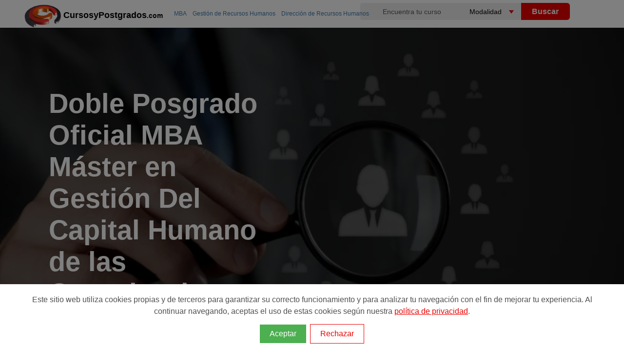

--- FILE ---
content_type: text/html; charset=utf-8
request_url: https://www.cursosypostgrados.com/programas/doble-posgrado-oficial-mba-master-en-gestion-del-capital-humano-de-las-organizaciones-19112.htm
body_size: 16855
content:
<!DOCTYPE html>
<html xmlns="http://www.w3.org/1999/xhtml" dir="ltr" xml:lang="es" lang="es">
<head><meta http-equiv="Content-Type" content="text/html; charset=UTF-8" />
<title>Doble Posgrado MBA Máster en Gestión Del Capital Humano | CYP</title>
<link rel="canonical" href="https://www.cursosypostgrados.com/programas/doble-posgrado-oficial-mba-master-en-gestion-del-capital-humano-de-las-organizaciones-19112.htm" />
<meta name="robots" content="all" /><!-- Google Tag Manager -->
<script>
dataLayer = [{"courseType":"MBA"},{"courseCategory":"RECURSOS HUMANOS"},{"courseSubCategory":"DIRECCIÓN DE RECURSOS HUMANOS"},{"courseStatus":"Desactivado"}];	
(function(w,d,s,l,i){w[l]=w[l]||[];w[l].push({'gtm.start':
new Date().getTime(),event:'gtm.js'});var f=d.getElementsByTagName(s)[0],
j=d.createElement(s),dl=l!='dataLayer'?'&l='+l:'';j.async=true;j.src=
'https://www.googletagmanager.com/gtm.js?id='+i+dl;f.parentNode.insertBefore(j,f);
})(window,document,'script','dataLayer','GTM-PG7P5W');</script>
<!-- End Google Tag Manager --><link rel="preconnect dns-prefetch" href="https://www.googletagmanager.com">
<link rel="preconnect dns-prefetch" href="https://www.google-analytics.com">
<link rel="preconnect" href="//cypes.grupoeurohispana.com"  crossorigin="anonymous">
<link rel="dns-prefetch" href="//cypes.grupoeurohispana.com" />
<meta http-equiv="X-UA-Compatible" content="IE=edge">
<meta name="DC.Title" content="Doble Posgrado MBA Máster en Gestión Del Capital Humano"/>
<meta name="Description" content="La doble titulación de MBA Administración y Dirección de Empresas y el Máster en Dirección de Recursos Humanos de EUDE Business School te prepara para asumir puestos de responsabilidad en la di..."/>
<meta name="keywords" content="dirección empresarial, liderazgo"/>
<meta name="DC.Description" content="La doble titulación de MBA Administración y Dirección de Empresas y el Máster en Dirección de Recursos Humanos de EUDE Business School te prepara para asumir puestos de responsabilidad en la di..."/>
<meta name="viewport" content="width=device-width, initial-scale=1.0, maximum-scale=5.0">
<meta prefix="og: http://ogp.me/ns#" property="og:type" content="article">
<meta prefix="og: http://ogp.me/ns#" property="og:locale" content="es_ES">
<meta prefix="og: http://ogp.me/ns#" property="og:title" content="Doble Posgrado MBA Máster en Gestión Del Capital Humano" />
<meta prefix="og: http://ogp.me/ns#" property="og:description" content="La doble titulación de MBA Administración y Dirección de Empresas y el Máster en Dirección de Recursos Humanos de EUDE Business School te prepara para asumir puestos de responsabilidad en la di..." />
<meta prefix="og: http://ogp.me/ns#" property="og:url" content="https://www.cursosypostgrados.com/programas/doble-posgrado-oficial-mba-master-en-gestion-del-capital-humano-de-las-organizaciones-19112.htm">
<meta prefix="og: http://ogp.me/ns#" property="og:image" content="https://cypes.grupoeurohispana.com/img/bgsubcat/54/subcat54-foto2.jpg" />
<meta prefix="og: http://ogp.me/ns#" property="og:image:alt" content="Doble Posgrado MBA Máster en Gestión Del Capital Humano">
<meta prefix="og: http://ogp.me/ns#" property="article:section" content="General">
<meta prefix="og: http://ogp.me/ns#" property="og:site_name" content="Cursosypostgrados">
<meta prefix="fb: http://ogp.me/ns/fb#" property="fb:app_id" content="162795577639128">
<meta name="twitter:card" content="summary_large_image"/>
<meta name="twitter:description" content="La doble titulación de MBA Administración y Dirección de Empresas y el Máster en Dirección de Recursos Humanos de EUDE Business School te prepara para asumir puestos de responsabilidad en la di..."/>
<meta name="twitter:title" content="Doble Posgrado MBA Máster en Gestión Del Capital Humano"/>
<meta name="twitter:site" content="@cursosypostgra2"/>
<meta name="twitter:domain" content="Cursosypostgrados.com"/>
<meta name="twitter:image" content="https://cypes.grupoeurohispana.com/img/bgsubcat/54/subcat54-foto2.jpg"/>
<meta name="twitter:creator" content="@cursosypostgra2"/>
<meta name="image" content="https://cypes.grupoeurohispana.com/img/bgsubcat/54/subcat54-foto2.jpg">
<meta name="google-site-verification" content="PQibBf-2O5tHob6NhRXgmwV4f9sLMDcyPwBvAyk55wo" />
<link rel="image_src" href="https://cypes.grupoeurohispana.com/images/logo-cyp-redes.png" />
<link rel="shortcut icon" href="https://cypes.grupoeurohispana.com/favicon.ico" />
<style>
*,::after,::before{box-sizing:border-box}:root{--primario:#108920;--secundary:#F1595C;--accent:#5472D2;--ternary:#F9B937;--quaternary:#00AE88;--quaternary-2:#C9EEE6;--blanco:#FFF;--gris:#c3c4c7;--grisclaro:#F7F7F7;--grisoscuro:#555;--black:#110F0F}::-ms-input-placeholder{color:var(--grisoscuro)}::placeholder{color:var(--grisoscuro)}header{height:52px}.ribbon-content p span,.tooltiptes:hover span,header,iframe{display:block}.navtop>.navt ul,.top-img:after{top:0;position:absolute}.ruta h2,body{font-weight:400}footer p a,p{font-weight:300}.btn,.feature-info h3,footer h4{text-transform:uppercase}.btn,.cursoLink,.handpie,.tooltiptes .todas{cursor:pointer}#listProfesiones li,.feature-info h3,.logo-big,a,a:active,a:focus,a:hover{text-decoration:none}body,html{height:100%;min-height:100%}body{font-family:"Open Sans",sans-serif;-webkit-print-color-adjust:exact;position:relative;display:flex;flex-direction:column;min-height:100vh;margin:5px 0}iframe{border:none;height:608px;width:100%;overflow-y:scroll}@media all and (device-width:768px) and (device-height:1024px) and (orientation:portrait){iframe{height:900px}}@media all and (device-width:768px) and (device-height:1024px) and (orientation:landscape){iframe{height:968px}}@media screen and (device-aspect-ratio:40/71){iframe{height:600px}}img{border:0}a{outline:0;color:#3c79af}a:active,a:focus,a:hover{outline:0;color:#eb0000}p{font-size:1.2em;line-height:1.3em;padding:0;color:#444}.h-contenido{width:100%;position:relative;top:0;padding:0 0 0 40px}.navt{width:400px;height:41px;float:left}.navt picture,.navt p{position:absolute;top:0}.navt p{margin-left: 80px;margin-top: 15px;}.textcyp{color:#000;font-weight: bolder;font-size: 18px}.textcyp span{font-size: 14px}.naventero,.navtop>.navt{margin:0 auto}.logo{float:left;width:25%}.inputbuscador,.navtop{width:100%;height:35px}.logo-big{display:inline;color:#777;font-weight:800;font-size:30px;line-height:40px}b,strong{font-weight:600}.navtop>.navt ul>li{position:relative;list-style:none;padding:4px 0 0 15px;color:#fff;margin-left:30px}.navtop>.navt a{display:block;padding:5px 10px;font-size:13px}.naranja,.navtop>.navt a:hover,.ruta a:hover{color:#eb0000}#top-contenedor{position:relative}.inputbuscador{border:none;border-radius:4px 0 0 4px;text-align:center;font-size:14px;background-color:#eee}.inputbuscador:focus{background:#fff}.keybuscador{display:inline-block;width:45%;float:left}.btnbuscador,.selebuscador{display:inline-block;width:25%;margin:3px 0 0 -5px;float:left}.selebuscador{position:relative;height:35px;overflow:hidden;background-color:#fff;border-radius:7px 0 0 7px}.btnbuscar,.selebuscador select{height:35px;border:none;cursor:pointer}.selebuscador:before{content:'';position:absolute;right:15px;top:15px;width:0;height:0;border-style:solid;border-width:7px 5px 0;border-color:#eb0000 transparent transparent;z-index:5;pointer-events:none}.selebuscador select{font-size:14px;padding:5px 8px;width:130%;box-shadow:none;background-color:transparent;background-image:none;appearance:none;background-color:#eee}.btnbuscador{cursor:pointer}.btnbuscar{width:100px;background:#eb0000;color:#fff;font-weight:600;font-size:16px;border-radius:0 6px 6px 0}@media screen and (max-width:992px){input,select,textarea,button{font-size: 16px}.buscador{display:none;clear:both;width:100%;height:180px;background:#000;margin:0 auto;padding:25px}.lupa,.lupa:before{display:block}.lupa:before{width:25px;height:25px;top:5px;right:8px;content:"";position:absolute;background:url(/imagenes/sprite-lupa.png) -69px -50px no-repeat}.nav-buscador{display:block!important;position:relative;z-index:100;top:-10px}.btnbuscar,.comment-form .btnbuscador,.comment-form .keybuscador{width:100%;height:50px;border-radius:6px}.inputbuscador{height:45px;background-color:#fff!important;font-size:18px}.selebuscador{width:100%;overflow:hidden;background-color:#fff;margin:0 0 5px}.btnbuscador{margin:0}}.ruta ol,.top-img{display:-webkit-box;display:-ms-flexbox}.navbar-toggle{width:40px;height:40px;float:right;background-color:transparent;margin:15px;border:0;cursor:pointer}.fondocyp{background-color:#ec2907;background-image:-ms-linear-gradient(top,#ec2907 0,#0b0b0c 100%);background-image:-moz-linear-gradient(center top,#ec2907,#0b0b0c);background-image:-webkit-gradient(linear,center top,center bottom,from(#ec2907),to(#0b0b0c))}.row{--bs-gutter-x:1.5rem;--bs-gutter-y:0;display:flex;flex-wrap:wrap;margin-top:calc(var(--bs-gutter-y) * -1);margin-right:calc(var(--bs-gutter-x) * -.5);margin-left:calc(var(--bs-gutter-x) * -.5)}.row>*{flex-shrink:0;width:100%;max-width:100%;padding-right:calc(var(--bs-gutter-x) * .5);padding-left:calc(var(--bs-gutter-x) * .5);margin-top:var(--bs-gutter-y)}.logotipoins>img,.top-img,.top-img picture,.top-img:after{width:100%;height:100%}.imgpixelar img{min-width:100%;-webkit-filter:blur(.1rem);filter:blur(.1rem)}.top-img{position:absolute;left:0;overflow:hidden;-webkit-transform:translateZ(0);transform:translateZ(0);display:flex}.top-img picture{-o-object-fit:cover;object-fit:cover;-o-object-position:center center;object-position:center center}.top-img img{height:100%}.top-img:after{content:"";left:0;background:rgba(0,0,0,.6)}.contenedor{position:relative;background-color:#fff}.contenedor-title{display:flex;justify-content:center;position:relative;width:100%;left:0}.container-fluid{width:100%;padding-right:var(--bs-gutter-x,1.75rem);padding-left:var(--bs-gutter-x,1.75rem);margin-right:auto;margin-left:auto}.no-fixed{position:absolute;width:100%}.icondetailcourse li p{font-size:14px;color:#fff;padding:0;line-height:16px;min-width:200px}.header-title{position:fixed!important;top:0;z-index:2;width:100%!important;animation:visible .3s ease-in;left:0;border-bottom: 1px solid #999;}.ruta{position:absolute;top:0;left:315px;z-index:99;display:block;color:var(--gris)}.ruta ol{display:flex;overflow-x:auto;flex-wrap:nowrap;white-space:nowrap}.ruta>ol>li,.ruta>ul>li{list-style:none;display:inline;padding:0 10px 0 0;font-size:12px}.ruta>ol>li>span{display: none}.inline,.ruta h2,.tooltip:hover span,.tooltiptes{display:inline}.ruta a{padding-left:2px}.feature-info span,.small{font-size:12px}#secciondir{padding-top:10px;padding-bottom:65px}.contenido{max-width:1425px;margin:auto;width:100%;padding:10px 90px}.contenido-slider{height:auto;margin:10px}.inner-contenedor-title{align-items:center;display:flex;position:relative;width:auto;z-index:1;margin:0 auto}.logotipoins{background:#fff;border-radius:5px;float:left;margin-right:4%;padding:.1em;width:auto;height:5rem;min-width:6rem}.smallogo{width:120px;height:70px;padding:.2em}.nameins{padding:0 10px 0 20px}.nameins p{font-size:12px}.nameins h1{font-size:40px;line-height:40px;color:#fff;font-family:Montserrat,sans-serif}@media screen and (min-width:768px){.nameins h1{font-size:56px;line-height:65px}}.nameins h3{color:#def90b}.nameinsmall{margin-right:300px}@media screen and (min-width:992px){#section-form{background-color:transparent;text-align:inherit;padding-top:.5vw;padding-bottom:5.5vw;display:flex;max-height: 700px}.formfijo{float:right}}.formfijo{max-width:30rem;padding:0;background:#fff;min-height:570px;margin:40px auto}.formfijo-info{width:100%}#registrousuario fieldset,#registrousuario p,.btn,.formfijo,.icons-euro-before,.input-group-addon,div.desc{text-align:center}.input-group-addon{background-color:#eee;color:#555;display:table-cell;font-size:14px;font-weight:400;line-height:1;padding:6px;vertical-align:middle;white-space:nowrap;width:50%;min-width:100px}.form-control{background-color:#fff;background-image:none;border:1px solid #ccc;;color:#555;display:block;line-height:1.4;padding:0 10px;transition:border-color .15s ease-in-out,box-shadow .15s ease-in-out 0;height:40px}.input-group .form-control{display:table-cell;float:left;margin-bottom:0;position:relative;z-index:2;width:99%}.input-group select{margin:0}.input-group .etiERROR{background:#eb0000;border:1px #eb0000;color:#fff}#registrousuario{background:#fff;min-width:320px;z-index:2;padding:5% 5%;font-size:16px}#registrousuario p{font-size:12px;font-weight:200}fieldset .etiERROR{border:5px solid #eb0000}#registrousuario p a{color:#e22712;cursor:pointer}#registrousuario .btn,.colbutton btn,#relatedprogramsSection .btn{width:100%;height:50px;background-color:#108920}.btn:hover{background-color:#e22712}.separator{color:#fff;border-top:1px solid #f4f4f4}#registrousuario fieldset{padding:10px;margin:0;border:0}#registrousuario textarea{max-height:100px;max-width:100%;padding:6px 12px;width:99%}#registrousuario .btn,.btn{font-size:16px;font-weight:700}.input-group{border-collapse:separate;box-sizing:border-box;display:table;margin:0 auto 5px;position:relative;width:100%}.nameinsmall h1{font-size:18px!important}.blog-widget-container{padding:20px 2px}.sp{line-height:normal}.enunciado,.icondetailcourse{display:flex;margin:0}.icondetailcourse>li{list-style:none;display:inline-table;vertical-align:top;margin:0}.icondetailcourse>li span{display:block;padding:10px 0 5px 55px;margin:0;position:relative;line-height:18px;color:var(--blanco)}.icons-before:before{content:"";position:absolute}.icons,.icons-before:before{background:url(https://cypes.grupoeurohispana.com/images/2023-ico-sprite-home-blanco.png) no-repeat;display:block}.icons-home-before:before{background-position:-3px -420px;width:32px;height:20px;top:15px;left:-22px;margin:-12px 0 0}.icons-play-before:before{background-position:-3px -378px;width:32px;height:20px;margin:-12px 0 0;display:inline-block}.icons-ciudad-before:before,.icons-duracion-before:before,.icons-euro-before:before,.icons-fecha-before:before,.icons-modalidad-before:before{width:50px;top:20px;left:-10px;margin:-12px 0 0}.icons-modalidad-before:before{background-position:-3px -12px;height:50px}.icons-ciudad-before:before{background-position:-3px -133px;height:50px}.icons-duracion-before:before{background-position:-3px -303px;height:50px}.icons-fecha-before:before{background-position:-3px -66px;height:54px}.icons-euro-before{color:#fff!important;bottom:-25px;background:#eb1f1f;height:95px;width:95px;margin:0 auto;left:0;right:0;overflow:hidden;border-radius:50px;line-height:80px;font-size:28px;font-weight:700}.btn,.btntxtblanco,.btntxtblanco:hover{color:#fff}.icons-euro-before:before{background-position:-3px -248px;height:50px}.crd,.pr-m{padding:15px 20px;margin-bottom:15px;position:relative;background:#fff}.crd h2{padding:20px 0}.btn{-webkit-box-sizing:border-box;-moz-box-sizing:border-box;box-sizing:border-box;border:none;border-radius:4px;display:inline-block;line-height:1.6;letter-spacing:1px;padding:10px 12px}.btn-top{position:fixed!important;z-index:2;display:block !important;background-color: #108920;animation:visible .3s ease-in;}.btn-top,.btn:hover{-moz-box-shadow:1px 3px 5px #999;-webkit-box-shadow:1px 3px 5px #999;box-shadow:1px 3px 5px #999;transform:scale(1.03);transition:.2s ease-in}.xlbtn{font-size:1.6em}.separator,hr{margin-top:10px}.piecyp{color:#585656;background-color:#252525;padding:40px;margin:auto;position:static!important}.temario{margin:0;padding:10px}.crd:after,.crd:before,.resumencurso:after,.resumencurso:before,.row:after,.row:before{content:" ";clear:both;display:table}.detallecurso li{font-size:1.2em;font-weight:300;line-height:1.8em;margin-left:15px}.col-md-3,.col-md-6,.col-md-9,.col-sm-12{position:relative;min-height:1px;padding-right:5px;padding-left:5px;width: 100%}@media screen and (max-width:1225px){.naventero{width:100%;margin:0 auto}}.size-1x,footer h4{font-size:16px}@media screen and (min-width:992px){.buscador{width:38%;float:right;margin-top:-34px}.selebuscador{border-radius:0;margin:0}.btnbuscador{margin:0}.pad_left{padding-left:20px}.inputlabel{float:right;margin-top:5px;padding-left:15px}}.relacionados{height:269px;width:300px;object-fit:cover}.sdivisa{position:absolute;font-size:9px;bottom:40px;left:0;font-weight:400}.cal a{color:#3871a3}.cal{background:#f2f2f2;padding:14px;margin:3px 0 10px;font-size:12px;color:#333}.item,.t-form,.testimonio{position:relative}.t-form:before{border-left:10px solid transparent;border-top:10px solid #3a130e;bottom:-10px;content:"";height:0;left:0;position:absolute;width:0}.t-form{background-image:-webkit-gradient(linear,center top,center bottom,from(#ec2907),to(#0b0b0c));display:table;margin-left:-10px;margin-right:5px;top:7px;padding:10px 10px 10px 22px;width:100%;margin-bottom:11px}.t-form h3,.t-form p{color:#fff;font-size:13px!important}.blog-list{margin:30px 0;display:inline-block}.blog-list li{line-height:35px;list-style:none;font-size:14px}@media(max-width:768px){.top-img{min-height: 300px;max-height: 400px;}.container-fluid{padding-right: 12px;padding-left: 12px;}.navt{width: 100%}.input-group{margin:0 auto 10px;padding:0}.form-control,.input-group .form-contro{height:50px}.blog-list{padding:0 15px}.item{border: 0 !important}}footer .contact-details{list-style:none;margin:0;padding:0}footer h4{color:#ddd;margin-bottom:20px}footer p{font-size:13px;color:#a0a0a0}footer p a{color:#a0a0a0}div.gallery{border:1px solid #ccc;box-shadow:0 4px 8px 0 rgba(0,0,0,.2),0 6px 20px 0 rgba(0,0,0,.19);height:inherit}div.gallery:hover{border:1px solid #777}div.gallery img{width:100%;height:70px;padding:5px}div.desc{padding:15px 2px;font-size:9px}.item blockquote,.tooltiptes .op{text-align:justify}.responsive{padding:0 10px;float:left;height:80px}.item,.star:last-child{margin-right:0}#listProfesiones{counter-reset:li;list-style:none;padding-bottom:30px}#listProfesiones ul{margin:2em 0 0 2em}#listProfesiones li{position:relative;display:block;padding:.4em .4em .4em 2em;margin:.5em 0;background:#eee;color:#444;border-radius:.3em}#listProfesiones li:hover:before{transform:rotate(360deg)}#listProfesiones li:before{content:counter(li);counter-increment:li;position:absolute;left:-1.3em;top:50%;margin-top:-1.3em;background:#87ceeb;height:2em;width:2em;line-height:2em;border:.3em solid #fff;text-align:center;font-weight:700;border-radius:2em}.clearfix:after,.row:after{content:"";display:table;clear:both}.item{border:3px solid #eee;border-radius:15px;padding:15px 20px;margin-bottom:15px;background:#fff;margin-left:0;display:table;content:" ";width:100%}.feature-img{float:left;padding-right:2%;padding-top:1%}.feature-info h3{font-size:14px;margin:2px}hr{margin-bottom:10px;border:0;border-top:1px solid #eee}.xsmall{font-size:11px}.xx-small{font-size:9px !important}.testimonio{margin:0;padding:10px 40px;border-radius:5px;font-style:italic;background-image:-webkit-gradient(linear,center top,center bottom,from(#fff),to(#eee));color:#333}.autor-testimonio{padding:0 20px}.autor-testimonio span{font-size:12px;color:#666}.fecha-abajo{width:0;height:0;border-left:15px solid transparent;border-right:15px solid transparent;border-top:15px solid #eee;margin:0 0 0 155px}.testimonio:after,.testimonio:before{content:"\201C";position:absolute;font-size:50px;line-height:1;color:#999;font-style:normal}.testimonio:before{top:0;left:10px}.testimonio:after{content:"\201D";right:10px;bottom:-.5em}.ion-android-star{background:url(/img/valoracion-cursos.png) 0 18% no-repeat;padding:5px 0 5px 25px;height:auto}.cursoLink{color:#3c79af}.shareredes{margin:30px 10px 50px;border-top:1px solid gray;border-bottom:1px solid gray;height:55px}.icon-facebook,.icon-gmail,.icon-twitter,.icon-whatsapp,.icon_home{width:32px;height:32px;top:10px;position:relative;display:inline-block}.filtro-share{background:url(https://www.cursosypostgrados.com/img/icons-share/share.png) no-repeat}.icon-facebook{background-position:0 -2px}.icon-twitter{background-position:0 -36px}.icon-whatsapp{background-position:0 -70px}.icon-gmail{background-position:0 -103px}.promo{color:#fff;margin:0 0 12px 20px;font-size:15px;padding:5px 12px;background-color:#eb0000;border-radius:50px;display:table;width: auto}.middle,.side{margin-top:10px;float:left}.promo:before{content:"\2605"}.icons-tag-before::before{background:url(https://cypes.grupoeurohispana.com/images/ico-sprite-listado-2021-home.png) no-repeat;display:block;content:"";position:absolute;background-position:-3px -120px!important;width:35px;height:20px;left:0;margin:0}.tagpromo{padding-left:20px}.indices,.indices ul>li a{width:100%;padding:0 1.2rem}.indices{background:#f2f2f2;height:auto;overflow-x:auto;}.overlay-ribbon,.slidepromo{z-index:9999;left:2%;top:0}.indices ul{display:-webkit-box;display:-ms-flexbox;display:flex;height:100%;}.indices ul>li{list-style:none;display:flex;border-radius: 20px;border: 1px solid #999;margin: 2px;}.indices ul>li:hover{background-color:#ccc}.indices ul>li a{display:flex;align-items:center;justify-content:center;height:100%;color:#333;border-bottom:3px solid transparent;white-space:nowrap;outline:0;font-size:1.1rem;line-height:2.1rem}@media only screen and (max-width:700px){.responsive{width:49.99999%;margin:6px 0}.indices{padding:0}.indices ul{padding: 0}.indices ul>li a{font-size:1rem}}.side{width:15%}.middle{width:70%}.right{text-align:right}.bar-container{width:100%;background-color:#f1f1f1;text-align:center;color:#fff;border-radius:0 10px 10px 0}.bar{height:25px}.bar-1,.bar-2,.bar-3,.bar-4,.bar-5{background-color:#f39c12}@media (max-width:400px){.middle,.side{width:100%}.right{display:none}}.star{font-size:x-large;display:inline-block;color:#ddd}.star:before{content:'\2605'}.star.on{color:orange}.star.half:after{content:'\2605';color:orange;position:absolute;margin-left:-23px;width:10px;overflow:hidden}.icons-rel-before:before{content:"";position:absolute;background:url(https://cypes.grupoeurohispana.com/images/ico-sprite-listado-2021-home.png) no-repeat;display:block}.icons-rel-home-before:before{background-position:-3px -264px;width:32px;height:20px;top:15px;left:-22px;margin:-12px 0 0}.icons-rel-play-before:before{background-position:-3px -240px;width:32px;height:20px;top:10px;margin:-12px 0 0;position:relative;display:inline-block}.icons-rel-institucion-before:before{background-position:-3px -10px;width:35px;height:20px;top:35px;left:0;margin:-12px 0 0}.icons-rel-tag-before:before{background-position:-3px -120px;width:35px;height:20px;left:0;margin:0}.icons-rel-euro-before:before{background-position:-3px -159px;width:35px;height:20px;left:0;margin:0}.icons-rel-location-before:before{vertical-align:bottom;display:inline-flex;position:relative;background-position:-3px -80px;width:35px;height:20px}.icons-rel-duracion-before:before,.icons-rel-fechas-before:before{display:inline-flex;width:40px;height:20px;position:relative;vertical-align:bottom}.tooltip span,.tooltiptes .op{border-radius:5px;display:none;z-index:100}.icons-rel-duracion-before:before{background-position:-3px -200px}.icons-rel-fechas-before:before{background-position:-3px -41px}.tooltiptes{position:relative;color:#abaaaa;cursor:help;font-size:14px;text-decoration:underline}.tooltiptes .op{background:#000;color:#fff;font-size:12px;padding:10px;max-width:220px;min-width:200px;position:absolute;left:-120px;margin:0 auto}.tooltiptes .todas{text-align:right;margin-top:8px;color:#eb0000;width:25%;left:75%;position:relative}.rojo{color:#eb0000;line-height:1.6em;padding:5px 0}.negrita{font-weight:600;color:#505050;padding:0}.respuestas{padding:15px 20px}.usuario{margin-right:.8rem}.pregunta{display:flex;flex-direction:column;position:relative}.respuesta{margin-left:3.4rem;padding-top:.2rem}.icons-preg-before:before{content:"";position:absolute;background:url(https://cypes.grupoeurohispana.com/images/sprite-usuario-verificado-rojo.png) no-repeat;display:block}.icons-preg-user-before:before{background-position:1px -1px;width:40px;height:33px;margin:3px 0 0;vertical-align:bottom;display:inline-flex;position:relative}.Tnombrecurso{margin:10px 0;font-weight:700!important;font-size:18px!important}.animacion1:after,.animacion1:before,.animacion:after,.animacion:before{content:"";bottom:-4em;width:0;height:0;border-top:4em solid #15847a}.animacion2:after,.animacion2:before{content:"";bottom:-4em;width:0;height:0;border-top:4em solid #2059a2}.overlay-ribbon{position:absolute;width:19em;height:16em;padding:5px 0;box-shadow:-5px 21px 28px -4px rgba(0,0,0,.43);border-radius:9px}.slidepromo{position:absolute;animation:1s ease-in-out forwards slidein}.animacion{background:#20a296;background-image:radial-gradient(circle farthest-side at center top,#cbf3f0 0,#15847a 100%)}.animacion1{animation:14s 1s infinite fadeinphoto;background:#20a296;background-image:radial-gradient(circle farthest-side at center top,#cbf3f0 0,#15847a 100%)}.animacion2{animation:14s 7s infinite fadeinphoto;background:#2065a2;background-image:radial-gradient(circle farthest-side at center top,#cbeaf3 0,#2059a2 100%)}@keyframes fadeinphoto{0%,100%{opacity:0}50%{opacity:1}}@-moz-keyframes fadeinphoto{0%,A100%{opacity:0}50%{opacity:1}}@-webkit-keyframes fadeinphoto{0%,100%{opacity:0}50%{opacity:1}}@-o-keyframes fadeinphoto{0%,100%{opacity:0}50%{opacity:1}}.ribbon-content{z-index:99999;position:relative;margin:0 5px}.ribbon-content>.img-container{background-color:#fff;text-align:center;border-radius:5px 5px 0 0}.ribbon-content h3{margin:0;padding:5px 0;line-height:12px;color:#333;text-align:center}.ribbon-content>p{font-size:1em}.ribbon-content>p,.ribbon-content>p span{margin:10px 0;padding:0;font-weight:300;text-align:center}.close-x{position:absolute;top:5px;right:5px;z-index:99}.animacion .close-x a:link,.animacion .close-x a:visited,.animacion1 .close-x a:link,.animacion1 .close-x a:visited{background:#15847a;color:#fff;padding:0 4px;font-weight:400;text-decoration:none}.animacion2 .close-x a:link,.animacion2 .close-x a:visited{background:#2059a2;color:#fff;padding:0 4px;font-weight:400;text-decoration:none}.close-x a:hover{background:#ff9f1c}@-webkit-keyframes slidein{from{transform:translate(0,-400px)}to{transform:translate(0,10px)}}@-o-keyframes slidein{from{transform:translate(0,-400px)}to{transform:translate(0,10px)}}@-moz-keyframes slidein{from{transform:translate(0,-400px)}to{transform:translate(0,10px)}}@keyframes slidein{from{transform:translate(0,-400px)}to{transform:translate(0,10px)}}@-webkit-keyframes slideout{from{transform:translate(0,10px)}to{transform:translate(0,-750px)}}@-o-keyframes slideout{from{transform:translate(0,10px)}to{transform:translate(0,-750px)}}@-moz-keyframes slideout{from{transform:translate(0,10px)}to{transform:translate(0,-750px)}}@keyframes slideout{from{transform:translate(0,10px)}to{transform:translate(0,-750px)}}@media screen and (max-width:992px){#secciondir,.h-contenido{background-color:#fff;padding:0}.icons-play-before:before{top:0}.navbar-toggle,.naventero{margin:0 auto}#secciondir,.formfijo{padding-top:0}.crd,.pr-m{text-align:left}.logo,.txtinform{display:none}.bscdr,.btntxtblanco,.naventero{width:100%}.ruta{position:relative;left:-20px}.titulo{margin-top:60px;position:fixed;top:5px;z-index:10;font-size:26px;color:#eb0000}#secciondir{padding-bottom:0}.contenido{padding:0}.contenedor-title{display:block}.btn-top{bottom:0;height:60px;left: 0}.icondetailcourse{display:grid}.colbutton{margin:0;padding:0}.inner-contenedor-title{width:auto;padding:10px 2px 2px}.overlay-ribbon{top:250px}.ribbon-content>.img-container img{width:100%;max-width:60px!important;height:auto!important;max-height:50px}}@media screen and (max-width:500px){.overlay-ribbon{position:absolute;width:12em;height:16em;right:0}.ribbon-content>p{font-size:.9em}}.tooltip{display:inline;position:relative}.tooltip span{background:rgba(231,81,19,.9);color:#fff;font-size:12px;padding:10px;max-width:135px;min-width:135px;position:absolute;top:15px;left:-85%;text-align:center}.icon-home{background:url(/images/ico_home.gif) 0 18% no-repeat;padding:11px 0 7px 25px;margin-left:5px}.vermas{text-align:right;color:#db0000!important;font-weight:600;z-index:1;position:relative;cursor:pointer;display:block;background-color:#f2f2f2;padding:10px}.ocultartexto{max-height:800px;overflow:hidden;position:relative}.minimiza-texto{position:relative;background:-moz-linear-gradient(top,rgba(255,255,255,0) 0%,#f2f2f2 100%);background:-webkit-linear-gradient(top,rgba(255,255,255,0) 0%,#f2f2f2 100%);background:linear-gradient(to bottom,rgba(255,255,255,0) 0%,#f2f2f2 100%);filter:progid:DXImageTransform.Microsoft.gradient(startColorstr='#00ffffff',endColorstr='#f2f2f2',GradientType=0);height:43px;margin-top:-43px}.opinion-curso{border:3px solid #eee;border-radius:10px;margin:20px 0}.verMasOpiniones{margin-bottom:40px}.cabecerastars{text-align:left}.cabecerastars p{color:#fff}#frmopiniones{border:1px solid #eee;border-radius:10px;padding:40px;width:100%}@media (min-width:768px){.contenido{max-width:860px}}@media (min-width:992px){.contenido{max-width:960px}.btn-top{top:1px;right:0px;padding: 20px}}@media (min-width:1200px){.contenido{max-width:1140px}}@media (min-width:1400px){.contenido{max-width:1320px}}@media (min-width:2000px){.contenido{max-width:1920px}}@media (min-width:992px){#top-contenedor{height:auto}}@media (min-width:576px){.col-sm-12{flex:0 0 auto;width:100%}}@media (min-width:768px){.col-md-12{flex:0 0 auto;width:100%}}.col-md-2{width:16.66666667%}.col-md-3{width:25%;float:left}.col-md-4{width:33.33333333%;float:left}.col-md-6{width:50%;float:left}.col-md-9{width:75%;float:left}.col-md-10{width:83.33333333%}.bg-img-cabecera{background-repeat:no-repeat;background-size:cover;min-height:400px}@media screen and (min-width:576px){.bg-img-cabecera{min-height:85vh}}@media (min-width:992px){.col-lg-6{flex:0 0 auto;width:50%}}.px-3{padding-right:1rem!important;padding-left:1rem!important}@media (min-width:576px){.px-sm-5{padding-right:4rem!important;padding-left:4rem!important}}.img-cover{background-repeat:no-repeat;background-size:cover}.title-curso{display:flex;justify-content:center;flex-direction:column;max-height: 700px;}.input-form-mitad{width:50%;float:left}#registrousuario .cypverif,.hidden{display:none}.navtabs{position:fixed;z-index:9;top:131px;width:100%}@media screen and (min-width:992px){#formresponsive{display:none}#formresponsive{background-color:var(--griscla)}}#FMPREFIJO{border:1px solid #ccc;left:0rem;line-height:2.4rem;position:absolute;background:#eee;width:3.5rem;padding-left:.6rem}#sFMTELEFONO1{padding-left:4.5rem;position:static}@media (max-width:992px){#FMPREFIJO{line-height:3rem;font-size: 12px}.col-md-4{width: 100%}}.marquee-container {overflow: hidden;white-space: nowrap;width: 100%;background-color: #f8f8f8;padding: 10px 0px 40px 0px;box-sizing: border-box;background-color: green}.marquee-text {display: inline-block;animation: marquee 45s linear infinite;color: white}.marquee-item {margin-right: 30px;display: inline-block;}@keyframes marquee { from {transform: translateX(10%);} to {transform: translateX(-100%);}}.text-centro {text-align: center!important;}marquee{color:var(--blanco);padding: 2px;font-size: 1.0em}@media screen and (min-width:576px){marquee{width: 60%;}}.fichabtn{display: none}.clpp input[type="checkbox"]{transform: scale(1.3);margin-right: 5px;}.vertical-menu {max-width: 690px;min-width: 200px;max-height: 450px;overflow-y: auto;}.btn-pdf {margin-top: 15px;background-color: #108920}</style></head>
<body>
<!-- Google Tag Manager (noscript) -->
<noscript><iframe src="https://www.googletagmanager.com/ns.html?id=GTM-PG7P5W"
height="0" width="0" style="display:none;visibility:hidden"></iframe></noscript>
<!-- End Google Tag Manager (noscript) -->
<header><div class="h-contenido"><div class="navtop"><div class="navt"><a href="https://www.cursosypostgrados.com/" class="navbar_cyp float-left dn-smd"><picture><source type="image/webp" srcset="https://www.cursosypostgrados.com/imagenes/logo-cyp-redes.webp" alt="Cursos y Postgrados"><img class="logo-big" src="https://www.cursosypostgrados.com/imagenes/logo-cyp-redes.png" alt="Cursos y Postgrados" width="75" height="56" alt="Profesiones en cursosypostgrados.com"></picture><p class="textcyp">CursosyPostgrados<span>.com</span></p></a></div></div><div class="naventero small"><div class="logo"><a title="Cursosypostgrados.com" href="https://www.cursosypostgrados.com"><picture><source type="image/webp" srcset="https://www.cursosypostgrados.com/imagenes/logo-cyp-redes.webp" alt="Cursos y Postgrados"></picture></a></div><button class="lupa navbar-toggle" aria-label="Buscar" type="button"></button><nav class="buscador"><form id="frmbuscador" name="frmbuscador" class="comment-form" action="/buscador/index.php" method="GET"><div class="keybuscador"><input id="txtbuscar" autocomplete="off" name="tquery" type="text" placeholder="Encuentra tu curso" value="" class="inputbuscador" type="search" minlength="3" required></div><div class="selebuscador"> <select aria-label="Elija una modalidad" name="selmod"><option value="0">Modalidad</option><option value="1">A Distancia</option><option value="3">Online</option><option value="4">Presencial</option></select></div><div class="btnbuscador"><button type="submit" class="btnbuscar"> Buscar</button></div> <div id="ajaxbuscador" class="vertical-menu mx-auto"></div></form></nav></div></div></header>
<!--ruta--><div class="ruta"><ol itemscope="itemscope" itemtype="http://schema.org/BreadcrumbList"><li class="icons-before icons-play-before"><a title="MBA" href="/mba/">MBA</a></li> <li itemprop="itemListElement" itemscope="itemscope" itemtype="http://schema.org/ListItem"><a itemtype="http://schema.org/Thing" itemprop="item" href="/mba/recursos-humanos-cat58.html" title="Masters MBA de Gestión de Recursos Humanos"><span itemprop="name">Gestión de Recursos Humanos</span></a><meta itemprop="position" content="1" /></li>  <li class="bread2 icons-before icons-play-before" itemprop="itemListElement" itemscope="itemscope" itemtype="http://schema.org/ListItem"><a itemprop="item" href="/mba/direccion-de-recursos-humanos-subcat54.html" title="Masters MBA de Dirección de Recursos Humanos"><span itemprop="name">Dirección de Recursos Humanos</span></a><meta itemprop="position" content="2" /></li>  <li><span>Doble Posgrado Oficial MBA Master Gestion Del Capital Humano Organizaciones</span></li></ol></div><!--/ruta-->
<section id="top-contenedor"><div id="topimg" class="top-img">
<link rel="preload" as="image"
      href="/cache-imgx/a7e1ffdefd8d70c6e769ec9d038420ef40f9240a.webp"
      imagesrcset="/cache-imgx/a7e1ffdefd8d70c6e769ec9d038420ef40f9240a.webp 400w, /cache-imgx/d5d8d081ba69d28213494add1324e6140b1a725d.webp 700w, /cache-imgx/1704997a4d674900ae71cb97b081253f78fa20da.webp 960w"
      imagesizes="(min-width:1200px) 960px, (min-width:992px) 860px, (min-width:768px) 700px, 100vw"
      media="(max-width: 767px)"
      type="image/webp"
      fetchpriority="high">
<link rel="preload" as="image"
      href="/cache-imgx/1704997a4d674900ae71cb97b081253f78fa20da.webp"
      imagesrcset="/cache-imgx/a7e1ffdefd8d70c6e769ec9d038420ef40f9240a.webp 400w, /cache-imgx/d5d8d081ba69d28213494add1324e6140b1a725d.webp 700w, /cache-imgx/1704997a4d674900ae71cb97b081253f78fa20da.webp 960w"
      imagesizes="(min-width:1200px) 960px, (min-width:992px) 860px, (min-width:768px) 700px, 100vw"
      media="(min-width: 768px)"
      type="image/webp"
      fetchpriority="high"> <picture>
  <source type="image/webp"
          srcset="/cache-imgx/a7e1ffdefd8d70c6e769ec9d038420ef40f9240a.webp 400w, /cache-imgx/d5d8d081ba69d28213494add1324e6140b1a725d.webp 700w, /cache-imgx/1704997a4d674900ae71cb97b081253f78fa20da.webp 960w"
          sizes="(min-width:1200px) 960px, (min-width:992px) 860px, (min-width:768px) 700px, 100vw">
  <img
    src="https://cypes.grupoeurohispana.com/img/bgsubcat/54/subcat54-foto1-20240221110251.jpg"
    srcset="https://cypes.grupoeurohispana.com/img/bgsubcat/54/subcat54-foto1-20240221110251.jpg 400w, https://cypes.grupoeurohispana.com/img/bgsubcat/54/subcat54-foto1-20240221110251.jpg 700w, https://cypes.grupoeurohispana.com/img/bgsubcat/54/subcat54-foto1-20240221110251.jpg 1200w"
    sizes="(min-width:1200px) 960px, (min-width:992px) 860px, (min-width:768px) 700px, 100vw"
    alt="DOBLE POSGRADO OFICIAL MBA - MASTER EN GESTION DEL CAPITAL HUMANO DE LAS ORGANIZACIONES"
    width="960" height="540"
    loading="eager"
    decoding="async"
    fetchpriority="high"
    style="width:100%;height:auto;object-fit:cover">
</picture></div>
	<div class="container-fluid">
		<div class="row bg-img-cabecera">
			<div class="col-sm-12 col-md-12 col-lg-6 px-sm-5 title-curso img-cover"><div class="nameins"><h1>Doble Posgrado Oficial MBA Máster en Gestión Del Capital Humano de las Organizaciones</h1>   </div></div>
			<div class="col-sm-12 col-md-12 col-lg-6 px-4" id="section-form"><!--baja--><div class="formfijo" id="formulario"><div class="formfijo-info" id="divFormCur"><noscript><p>¡JavaScript está desactivado en tu navegador!<br>Si desea información gratuita sin compromiso pongase en contacto con nosotros al 911820550 o por correo electrónico: contacto@cursosypostgrados.com.</p></noscript></div></div><!--/baja--></div>
		</div>
	</div>
</section>
<div class="contenedor-title fondocyp">
	<div  class="contenido">
		<div class=" inner-contenedor-title col-md-9 col-sm-12"><ul class="icondetailcourse"><li class='col-md-4 col-sm-12'><span class='icons-before icons-ciudad-before'>Lugar/Modalidad:<p>ONLINE</p></span></li> <li class="col-md-4 col-sm-12"><span class="icons-before icons-duracion-before">Duración:<p>1.500 horas cada programa (120 ECTS)<br>Horario: lunes a jueves  en turno de mañana (11:00 a 14:00 h.) o en turnos de tarde (18:30 a 21:30h).<br>Ubicación: Campus de Arturo Soria (Madrid).</p></span></li> <li class="col-md-4 col-sm-12"><span class="icons-before icons-fecha-before">Fechas:<p>Modalidad Abierta</p></span> </li> </ul></div>
	</div>
</div>
<div class="marquee-container">
    <div class="marquee-text"></div>
</div>
<div class="contenedor"><section id="secciondir">
<div class="contenido">
<div class="resumencurso">

<hr class="separator">
<nav class="top-indices"><div class="indices"><ul><li><a class="ancla" href="#descripcion">Descripción</a></li><li><a class="ancla" href="#titulacion">Titulación</a></li><li><a class="ancla" href="#requisitos">Requisitos</a></li><li><a class="ancla" href="#objetivos">Objetivos</a></li><li><a class="ancla" href="#temario">Temario</a></li></ul></div></nav>
<div  class="crd detallecurso"><h2 id="descripcion">Descripción</h2><p>La doble titulación de MBA – Administración y Dirección de Empresas y el Máster en Dirección de Recursos Humanos de EUDE Business School te prepara para asumir puestos de responsabilidad en la dirección y gestión de empresas, con especial énfasis en la gestión y dirección de los recursos humanos. </p><p>Con la doble titulación de MBA – Administración y Dirección de Empresas y el Máster en Dirección de Recursos Humanos  en formato presencial podrás estudiar en nuestro Campus presencial en el corazón de Madrid con más de 8000 m2, donde podrás compatibilizar tu actividad profesional con tu formación, asistirás a  números seminarios por parte de prestigiosos ponentes, trabajarás diariamente en clase con grupos reducidos y  un claustro de calidad, accediendo a una networking con más 50.000 alumnos nacionales e internacionales y beneficiándote de  una bolsa de empleo con más de 1.200 empresas y prácticas garantizadas.</p><p><b>Metodología:</b></p><p>El posgrado MBA se imparte en modalidad presencial  y  se puede elegir turno:</p><p>    Tardes de lunes a jueves</p><p>    Los viernes tarde y sábados mañana.</p><p>El posgrado de especialización o el máster adicional el alumno podrá elegir el hacerlo en modalidad semipresencial  u online.</p><p>Siempre se comienza por el posgrado MBA una vez superado el 50% del MBA comienza la segunda titulación o la especialización.</p> <h2>🏅Acreditaciones que tiene  el Master MBA</h2><div class="responsive"><div class="gallery"><img original-title="EUDE BUSINESS SCHOOL tiene la acreditaci&oacute;n de ANCED ASOCIACION NACIONAL DE CENTROS DE E-LEARNING Y DISTANCIA" class="lazyload" data-src="https://cypes.grupoeurohispana.com/img/acreditaciones/anced_2020.jpg" width="100" height="60" rel="nofollow"  alt="Acreditacion Asociación Nacional de Centros de Enseñanza a Distancia"> <div class="tooltip"><div class="desc"></div><span>ANCED es la principal organizaci&oacute;n empresarial del sector de la formaci&oacute;n privada de e-Learning y distancia.</span></div></div></div><div class="responsive"><div class="gallery"><img original-title="EUDE BUSINESS SCHOOL tiene la acreditaci&oacute;n de AEEN" class="lazyload" data-src="https://cypes.grupoeurohispana.com/img/acreditaciones/aeen_2020.jpg" width="100" height="60" rel="nofollow"  alt="Acreditacion Asociación española de escuelas de negocios"> <div class="tooltip"><div class="desc"></div><span>Asociaci&oacute;n Espa&ntilde;ola de Escuelas de Negocios.- Es una agrupaci&oacute;n creada para proteger y fortalecer el valor de las escuelas privadas y especialmente de los m&aacute;sters profesionales como v&iacute;a de acceso al mercado laboral y herramienta de crecimiento para las empresas. La AEEN es una Asociaci&oacute;n constituida en el mes de Julio de 2.008 por once Escuelas Privadas de Negocios, de &aacute;mbito nacional, con la pretensi&oacute;n de contribuir, de forma colegiada, al proceso de desarrollo de directivos por medio de programas M&aacute;ster Profesionales que permitan a sus alumnos obtener resultados empresariales de alta eficacia.</span></div></div></div><div class="responsive"><div class="gallery"><img original-title="EUDE BUSINESS SCHOOL tiene la acreditaci&oacute;n de CAMARA_MADRID" class="lazyload" data-src="https://cypes.grupoeurohispana.com/img/acreditaciones/camara-madrid_2020.jpg" width="100" height="60" rel="nofollow"  alt="CAMARA MADRID"> <div class="tooltip"><div class="desc"></div><span>Cámara de Madrid es un órgano consultivo y de colaboración con las Administraciones Públicas. Representa, promueve y defiende los intereses generales de los agentes económicos de la región, y presta numerosos servicios a las empresas que ejercen su actividad en la Comunidad de Madrid</span></div></div></div><div class="responsive"><div class="gallery"><img original-title="EUDE BUSINESS SCHOOL tiene la acreditaci&oacute;n de CERTIFICACION_BUREAU_VERITAS" class="lazyload" data-src="https://cypes.grupoeurohispana.com/img/acreditaciones/berau-veritas-9001_2020.jpg" width="100" height="60" rel="nofollow"  alt="Acreditacion Iso 9001:2008"> <div class="tooltip"><div class="desc"></div><span>Bureau Veritas est&aacute; comprometida con la transparencia y la eficacia de sus procedimientos, la seguridad de sus productos y sistemas, y el cuidado del medio ambiente, la certificaci&oacute;n Iso 9001 aporta e involucra a sus clientes y colaboradores en un proceso de mejora constante.</span></div></div></div><div class="responsive"><div class="gallery"><img original-title="EUDE BUSINESS SCHOOL tiene la acreditaci&oacute;n de EFMD" class="lazyload" data-src="https://cypes.grupoeurohispana.com/img/acreditaciones/efmd_2020.jpg" width="100" height="60" rel="nofollow"  alt="Acreditacion European Foundation for Management Development"> <div class="tooltip"><div class="desc"></div><span>EFMD es una organización internacional, con sede en Bruselas, Bélgica. Con más de 700 organizaciones miembros del mundo académico, empresarial, de servicio público y consultoría en 82 países, EFMD proporciona un foro único de información, investigación, creación de redes y el debate sobre la innovación y las mejores prácticas en desarrollo de la gestión.</span></div></div></div><div class="responsive"><div class="gallery"><img original-title="EUDE BUSINESS SCHOOL tiene la acreditaci&oacute;n de MARCA-MADRID-EXCELENTE" class="lazyload" data-src="https://cypes.grupoeurohispana.com/img/acreditaciones/madrid-excelente_2020.jpg" width="100" height="60" rel="nofollow"  alt="MARCA-MADRID-EXCELENTE"> <div class="tooltip"><div class="desc"></div><span>La marca Madrid Excelente, es la marca de calidad que otorga la Comunidad de Madrid como reconocimiento y certificaci&oacute;n del compromiso de las mejores empresas con la excelencia en la gesti&oacute;n.</span></div></div></div><div class="clearfix"></div><br> <h2 id="titulacion">🎓 Titulaciones</h2><p>Título propio de EUDE Business School.</p> <h2>Bolsa de Empleo y Salidas profesionales</h2><p><b>Salidas profesionales</b></p><p>Uno de los pilares fundamentales de la Escuela de Negocios EUDE, se basa en la colaboración constante con las empresas. Nuestra formación está totalmente dirigida a la práctica y prueba de ello es la exigencia de que nuestros formadores sean profesionales en activo de cada área de la que impartimos formación.</p><p>Nuestro posicionamiento en el mercado hace que seamos un escalón intermedio entre la formación académica y la empresa. Esto crea una necesidad en nuestros alumnos y profesionales que tratamos de cubrir con vías de colaboración que permiten tanto el acceso al mercado laboral, como el cambio de dirección en el mismo.</p><p>Es por ello por lo que hemos desarrollado un Departamento de Orientación Profesional con servicios enfocados al desarrollo profesional del alumno: entrevistas personales de orientación profesional, seminarios y talleres temáticos, visitas organizadas a empresas y departamentos especializados, gestión curricular¿</p><p>Más de 8000 empresas depositan su confianza en nosotros</p>  <h2 id="requisitos">✔ Requisitos</h2><p><b>Proceso de admisión</b>    </p><p>- Presentar la siguiente documentación:</p><p>. Carta de motivación</p><p>. Dos cartas de referencia</p><p>. CV</p><p>. Títulos académicos o certificados de estudios</p><p>- Entrevista telefónica</p> <h2 id="objetivos">🏁 Objetivos</h2><p>¿	Desempeñar tareas de la alta dirección y asumir la responsabilidad en la concepción e implementación de las decisiones estratégicas.</p><p>¿	Establecer y gestionar la implementación de las diferentes estrategias y políticas de marketing, financieras y especialmente de recursos humanos, adaptada al actual entorno global, competitivo y cambiante con soporte tecnológico. </p><p>¿	Desarrollar las tareas de gestión integral de la comunicación, calidad, gestión del cambio organizacional y cultura corporativa. </p><p>¿	Gestionar estratégicamente los equipos de trabajo en sus diferentes áreas, así como potenciar y gestionar el talento del personal de la organización.</p><p>¿	Integrar la función estratégica del área de RRHH en la misión y visión de la organización y facilitar los cambios culturales organizativos que la empresa precise.</p><p>¿	Planificar estratégicamente las necesidades de captación, desarrollo y retención de personal.</p> <div class="cal">dirección empresarial, <a href="https://www.cursosypostgrados.com/formacion/liderazgo.html" target="_blank" title="liderazgo">liderazgo</a></div></div>
<div class="contenido"><div class="blog-list tab" id="frmopiniones">¿Has realizado el curso? <span class="cursoLink filtro-opinion" data-o="19112">Comparte tu opinión</span></div></div>
<h2 id="temario">Temario Doble Posgrado Oficial MBA Máster en Gestión Del Capital Humano de las Organizaciones 2026</h2><div class="col2" id="Temario_doble-posgrado-oficial-mba-master-en-gestion-del-capital-humano-de-las-organizaciones"><div class="temario ocultartexto"><p><b>PROGRAMA MBA ¿ ADMINISTRACIÓN Y DIRECCIÓN DE EMPRESAS:</b></p><p>Módulo I. DIRECCIÓN Y ORGANIZACIÓN DE LA EMPRESA.</p><p>Módulo II. ESTRATEGIA DE LA EMPRESA.</p><p>Módulo III. DIRECCIÓN DE RECURSOS HUMANOS.</p><p>Módulo IV. DIRECCIÓN DE MARKETING Y GESTIÓN COMERCIAL.</p><p>Módulo V. DIRECCIÓN FINANCIERA.</p><p>Módulo VI. COMERCIO EXTERIOR.</p><p>Módulo VII. DIRECCIÓN DE OPERACIONES, LOGÍSTICA Y CALIDAD.</p><p>Módulo VIII. GESTIÓN DE LA INNOVACIÓN Y LA TECNOLOGÍA EN LAS ORGANIZACIONES.</p><p>Módulo IX. EFICIENCIA DIRECTIVA.</p><p>Módulo X. ASPECTOS LEGALES.</p><p><b>PROGRAMA MÁSTER EN DIRECCIÓN DE RECURSOS HUMANOS</b>.</p><p>Módulo I. DIRECCIÓN ESTRATÉGICA DEL CAPITAL HUMANO</p><p>Módulo II. GESTIÓN DE INTEGRACIÓN Y ORGANIZACIÓN DE PERSONAS</p><p>Módulo III: DESARROLLO DEL POTENCIAL HUMANO</p><p>Módulo IV: SISTEMAS DE RETENCIÓN DE PERSONAS</p><p>Módulo V: COMUNICACIÓN Y DIFUSIÓN DE LA GESTIÓN DE PERSONAS</p><p>Módulo VI: EL DIRECTIVO DEL SIGLO XXI</p><p>Módulo VII: DESARROLLO DIRECTIVO</p><p>Módulo VIII: GESTIÓN DEL CAMBIO</p><p>Módulo IX. RECURSOS HUMANOS EN EL ENTORNO DE LA EMPRESA</p><p><b>PROYECTO FIN DEL MASTER DE LA DOBLE TITULACIÓN:</B></p><p>Para la doble titulación de MBA ¿ Administración y Dirección de Empresas y el Máster en Dirección de Recursos Humanos se elabora un plan fin de Máster común.</p></div><div class="minimiza-texto mostrar-minimiza-temario"></div><span class="vermas vermastemario" data-campo="temario" data-mas-temario="+ ver más" data-menos-temario="- ver menos">+ ver más</span></div>
<!--redes--><div class="shareredes small">
<span class="comptext">Compartir en:</span><a class="cursoLink filtro-share icon-facebook lazyload" data-filtro="https://www.facebook.com/sharer.php?u=https://www.cursosypostgrados.com/programas/doble-posgrado-oficial-mba-master-en-gestion-del-capital-humano-de-las-organizaciones-19112.htm&amp;t=Doble Posgrado Oficial MBA Máster en Gestión Del Capital Humano de las Organizaciones" title="Compartir en Facebook" target="_blank"></a><a class="cursoLink filtro-share icon-twitter lazyload" data-filtro="https://twitter.com/intent/tweet?text=Doble Posgrado Oficial MBA Máster en Gestión Del Capital Humano de las Organizaciones&url=https://www.cursosypostgrados.com/programas/doble-posgrado-oficial-mba-master-en-gestion-del-capital-humano-de-las-organizaciones-19112.htm&related=cursosypostgra2&via=cursosypostgra2" title="Compartir en Twitter" target="_blank"></a><a class="cursoLink filtro-share icon-whatsapp lazyload" data-filtro="whatsapp://send?text=Doble Posgrado Oficial MBA Máster en Gestión Del Capital Humano de las Organizaciones%20con%20https://www.cursosypostgrados.com/programas/doble-posgrado-oficial-mba-master-en-gestion-del-capital-humano-de-las-organizaciones-19112.htm" title="Compartir en WhatsApp" target="_blank"></a><a class="cursoLink filtro-share icon-gmail" data-filtro="mailto:?body=He%20le%C3%ADdo%20esta%20entrada%20y%20quiero%20compartirlo%20contigo.%20Aqu%C3%AD%20tienes%20el%20enlace%3A%20https://www.cursosypostgrados.com/programas/doble-posgrado-oficial-mba-master-en-gestion-del-capital-humano-de-las-organizaciones-19112.htm&subject=Un%20post%20que%20merece%20la%20pena%20compartir%3A%20Doble Posgrado Oficial MBA Máster en Gestión Del Capital Humano de las Organizaciones" title="Compartir en Email" target="_blank"></a>
</div><!--/redes-->
</div><!-- fin resumencurso -->
</div>
</section>
<div class="colbutton" ><a href="#formulario" class="btn btntxtblanco fichabtn">SOLICITA INFORMACIÓN</a></div>
<div id="relatedprogramsSection"><div class="contenido"><h3>También te pueden interesar estos Programas Destacados</h3><hr><div class="item row"><div class="col-md-12"><div class="feature-img"><img class="hmovil lazyload" data-src="https://cypes.grupoeurohispana.com/img/bgescuelas/1165/1165-25116174118-foto1.jpg" alt="Curso relacionado de ESIC BUSINESS & MARKETING SCHOOL" width="100" height="45"></div><div class="feature-info"><a class="cursoLink filtro-curso" data-filtro="master-universitario-en-direccion-de-personas-y-desarrollo-organizativo-22103" title="Máster Universitario en Dirección de Personas y Desarrollo Organizativo"><h3>Máster Universitario en Dirección de Personas y Desarrollo Organizativo</h3></a><br><i class="icons-rel-before icons-rel-location-before"></i><span class="small">Madrid</span><i class="icons-rel-before icons-rel-duracion-before"></i><span class="small">11 Meses 60 ECTS</span><i class="icons-rel-before icons-rel-fechas-before"></i><span class="small">Octubre 2026</span></div><hr><p><p>El Máster en Dirección de Personas y Desarrollo Organizativo (MDPO) te prepara para liderar el talento en entornos complejos, con visión estratégica y foco humano.</p><p>El Máster Universitario en Dirección de Personas y Desarrollo Organizativo está diseñado para ti, si quieres liderar el cambio en las organizaciones poniendo a las personas en el centro...</p><hr></div><div class="col-md-12"><p class="xsmall">ESIC BUSINESS & MARKETING SCHOOL</p></div></div><div class="item row"><div class="col-md-12"><div class="feature-img"><img class="hmovil lazyload" data-src="https://cypes.grupoeurohispana.com/img/bgescuelas/ATRIUM/atrium-191212180602-foto1.jpg" alt="Curso relacionado de GRUPO ATRIUM" width="100" height="45"></div><div class="feature-info"><a class="cursoLink filtro-curso" data-filtro="curso-experto-en-administrativo-de-recursos-humanos-21534" title="Curso Experto en Administrativo de Recursos Humanos"><h3>Curso Experto en Administrativo de Recursos Humanos</h3></a><br><i class="icons-rel-before icons-rel-location-before"></i><span class="small">Madrid</span><i class="icons-rel-before icons-rel-fechas-before"></i><span class="small">Matrícula abierta</span></div><hr><p><p>Te gustaría tener un perfil experto de Administrativo de Recursos Humanos, fórmate con nosotros y desarrolla habilidades clave en:</p><p>- Gestión de contratos de entrada y salida.</p><p>- Manejo eficiente del correo electrónico y físico del departamento.</p><p>- Atención telefónica a personal y aspirantes.</p><p>- Participación en procesos de selección...</p><hr></div><div class="col-md-12"><p class="xsmall">GRUPO ATRIUM</p></div></div><div class="item row"><div class="col-md-12"><div class="feature-img"><img class="hmovil lazyload" data-src="https://cypes.grupoeurohispana.com/img/bgescuelas/2618/2618-24625123438-foto1.jpg" alt="Curso relacionado de TOKIO SCHOOL" width="100" height="45"></div><div class="feature-info"><a class="cursoLink" href="https://www.cursosypostgrados.com/programas/curso-de-consultoria-sap-recursos-humanos-hcm-24588.htm" title="Curso de Consultoría SAP Recursos Humanos (HCM)"><h3>Curso de Consultoría SAP Recursos Humanos (HCM)</h3></a><br><i class="icons-rel-before icons-rel-location-before"></i><span class="small">Online</span><i class="icons-rel-before icons-rel-fechas-before"></i><span class="small">Matrícula abierta</span></div><hr><p><p>Con nuestro curso a distancia en Consultoría SAP Recursos Humanos aprenderás todo sobre la gestión de personal. Desde buscar a los mejores candidatos para crear el equipo perfecto a gestionar de forma eficaz nóminas, contratos y horarios a colaborar para conseguir los objetivos de negocio y a facilitar la comunicación entre los empleados y la dirección...</p><hr></div><div class="col-md-12"><p class="xsmall">TOKIO SCHOOL</p></div></div><div class="item row"><div class="col-md-12"><div class="feature-img"><img class="hmovil lazyload" data-src="https://cypes.grupoeurohispana.com/img/bgescuelas/CAMPUS/campus-191212203627-foto1.jpg" alt="Curso relacionado de CAMPUS TRAINING" width="100" height="45"></div><div class="feature-info"><a class="cursoLink" href="https://www.cursosypostgrados.com/programas/curso-de-gestion-y-direccion-de-recursos-humanos-21893.htm" title="Curso de Gestión y Dirección de Recursos Humanos"><h3>Curso de Gestión y Dirección de Recursos Humanos</h3></a><br><i class="icons-rel-before icons-rel-location-before"></i><span class="small">Online</span><i class="icons-rel-before icons-rel-duracion-before"></i><span class="small">350 Horas</span><i class="icons-rel-before icons-rel-fechas-before"></i><span class="small">Matrícula abierta</span></div><hr><p><p>¿Te gustaría acceder a  nuevas oportunidades laborales? Con el curso de Gestión y Dirección de Recursos Humanos online y presencial de Campus Training adquirirás una formación enfocada en mejorar tu empleabilidad.</p><p>Este curso te proporciona los conocimientos y técnicas necesarios para liderar, motivar y gestionar equipos...</p><hr></div><div class="col-md-12"><p class="xsmall">CAMPUS TRAINING</p></div></div><div class="item row"><span class="promo"> OBSERVACIONES, BOLSA O EMPLEO</span><div class="col-md-12"><div class="feature-img"><img class="hmovil lazyload" data-src="https://cypes.grupoeurohispana.com/img/bgescuelas/DEUSTO/deusto-2164124315-foto1.jpg" alt="Curso relacionado de DEUSTO FORMACION" width="100" height="45"></div><div class="feature-info"><a class="cursoLink" href="https://www.cursosypostgrados.com/programas/curso-superior-en-gestion-del-talento-y-competencias-digitales-5670.htm" title="Curso de Gestión del Talento RRHH"><h3>Curso de Gestión del Talento RRHH</h3></a><br><i class="icons-rel-before icons-rel-location-before"></i><span class="small">Todas las provincias de España</span><i class="icons-rel-before icons-rel-duracion-before"></i><span class="small">350 Horas</span><i class="icons-rel-before icons-rel-fechas-before"></i><span class="small">Matrícula abierta</span></div><hr><p><p>Descubre el Curso online de Gestión del Talento y Competencias Digitales</p><p>Contar con competencias tecnológicas hace que tu perfil profesional sea mucho más completo y atractivo para cualquier empresa. Especialízate con el Curso online de Gestión del Talento y Competencias Digitales y dótate de las habilidades que te permitirán optimizar la coordinación del capital humano al máximo nivel...</p><p><i class="icons-tag-before"></i><span class="tagpromo xsmall"> MóDULO DE ENGLISH FOR IT. MóDULO E-LEARNING COMPLEMENTARIO QUE, DESDE UN ENFOQUE EMINENTEMENTE PRáCTICO, AYUDA A CONOCER Y UTILIZAR EL INGLéS EN UN ENTORNO LABORAL. </span></p><p><i class="icons-tag-before"></i><span class="tagpromo xsmall"> Ofertas de Trabajo Exclusivas Gestionadas Por Randstad. </span></p><hr></div><div class="col-md-12"><p class="xsmall">DEUSTO FORMACION</p></div></div><div class="item row"><div class="col-md-12"><div class="feature-img"><img class="hmovil lazyload" data-src="https://cypes.grupoeurohispana.com/img/bgescuelas/SEAS/seas-191212145148-foto1.jpg" alt="Curso relacionado de SEAS ESTUDIOS SUPERIORES ABIERTOS" width="100" height="45"></div><div class="feature-info"><a class="cursoLink filtro-curso" data-filtro="curso-de-liderazgo-y-gestion-del-talento-13140" title=" Curso de Liderazgo y Gestión del Talento"><h3> Curso de Liderazgo y Gestión del Talento</h3></a><br><i class="icons-rel-before icons-rel-location-before"></i><span class="small">Online</span><i class="icons-rel-before icons-rel-duracion-before"></i><span class="small">150 Horas / 6 ECTS</span><i class="icons-rel-before icons-rel-fechas-before"></i><span class="small">Matrícula abierta</span></div><hr><p><p>Con el Curso de Liderazgo y Gestión del Talento que te ofrecemos en SEAS adquirirás todas aquellas herramientas y habilidades necesarias para desempeñar las tareas de liderazgo y de gestión de cualquier equipo de trabajo en una organización. El factor humano que compone una empresa es el activo más importante de ésta, por ello, hoy en día, las organizaciones demandan cada vez más profesionales con una formación integral en Liderazgo y Gestión del Talento</p><p>El objetivo principal de este curso online es que adquieras todas aquellas competencias necesarias para conocer en profundidad el departamento de Recursos Humanos, conocer la importancia de una buena comunicación dentro de la empresa, poder hacer frente a un proceso de selección de personal cuando se necesite o conocer todos los métodos más actuales para llevar los procesos de formación dentro organización...</p><hr></div><div class="col-md-12"><p class="xsmall">SEAS ESTUDIOS SUPERIORES ABIERTOS</p></div></div></div></div>
<div class="contenido"><h3>Formación relacionada</h3><hr><ul class="blog-list"><li class="col-md-4 col-sm-6"><a href="https://www.cursosypostgrados.com/mba/direccion-de-recursos-humanos-subcat54.html" title="Masters MBA de Dirección de Recursos Humanos"> Masters MBA de Dirección de Recursos Humanos</a></li><li class="col-md-4 col-sm-6"><a href="https://www.cursosypostgrados.com/formacion/gestion-de-recursos-humanos.html" title="Cursos de gestion de recursos humanos">gestion de recursos humanos</a></li><li class="col-md-4 col-sm-6"><a href="https://www.cursosypostgrados.com/formacion/gestion-del-tiempo.html" title="Cursos de gestion del tiempo">gestion del tiempo</a></li><li class="col-md-4 col-sm-6"><a href="https://www.cursosypostgrados.com/formacion/orientacion-laboral.html" title="Cursos de orientación laboral">orientación laboral</a></li><li class="col-md-4 col-sm-6"><a href="https://www.cursosypostgrados.com/formacion/gestion-de-personal.html" title="Cursos de gestion de personal">gestion de personal</a></li><li class="col-md-4 col-sm-6"><a href="https://www.cursosypostgrados.com/formacion/seleccion-de-personal.html" title="Cursos de selección de personal">selección de personal</a></li></ul></div>
<div class="contenido" id="frmpregunta"><h3><span class="cursoLink filtro-pregunta" data-o="19112">Haz tu pregunta</span></h3><hr></div><footer id="footer" class="col-md-12 piecyp"><div class="contenido container"><div class="col-md-4 col-sm-6"><h4>CURSOSYPOSTGRADOS.COM</h4><ul class="contact-details"><li><p><i class="icon highlight icon-arrow-right"></i> <a aria-label="Quienes somos" class="filtro-pie handpie" data-filtro="/quienes-somos.html" title="Quienes somos">Quienes Somos</a></p></li><li><p><i class="icon highlight icon-arrow-right"></i> <a class="filtro-pie handpie" data-filtro="/contacto-publicidad.html" title="Contacto">Contacto</a></p></li><li><p><i class="icon highlight icon-arrow-right"></i> <a class="filtro-pie handpie" data-filtro="/directorios-programas-politica-privacidad-1416-1.html" title="Política de privacidad">Política de Privacidad</a></p></li></ul></div><div class="col-md-4 col-sm-6"><h4>CENTROS DE FORMACIÓN</h4><ul class="contact-details"><li><p><i class="icon highlight icon-arrow-right"></i> <a class="filtro-pie handpie" data-filtro="/centros/" title="Directorio de centros">Directorio de Centros</a></p></li><li></li><li><p><i class="icon highlight icon-arrow-right"></i> <a class="filtro-pie handpie" data-filtro="/alta-centros-formacion.html" title="Registrar Centro (FREE)">Registrar Centro (FREE)</a></p></li></ul></div><div class="col-md-4 col-sm-6 col-footer"><ul class="contact-details"><li><p><i class="icon highlight ion-ios-location-outline"></i> <span>C/ Faraday, 7 - Oficina 004D Parque Científico de Madrid - 28049 Madrid, España</span></p><img alt="Cursosypostgrados.com en el Parque Científico de Madrid" class="lazyload" data-src="https://cypes.grupoeurohispana.com/images/logo-fpcm-gris.png" width="150" height="40"></li></ul></div></div><!-- End Footer Widgets --><div class="footer-copyright"><div class="contenido container"><div class="row"><div class="col-md-6 col-sm-12"><p><span>@ 2026 Marca comercial de Grupo Eurohispana. Todos los derechos reservados.</span></p></div></div></div></div><!-- End Footer Copyright --></footer>
</div></div><!--/div cabecera estructurada--> <script type="application/ld+json">
{
"@context": "https://schema.org",
"@type": "Course",
"name": "Doble Posgrado MBA Máster en Gestión Del Capital Humano","description": "La doble titulación de MBA  Administración y Dirección de Empresas y el Máster en Dirección de ...",
"provider": {"@type": "EducationalOrganization","name": "Eude Business School"},
"hasCourseInstance":{"@type": "CourseInstance","courseWorkload": "PT1500H","courseMode": "onsite","endDate": "2026-05","startDate": "2026-02"},"offers":{"@type": "Offer","category": "Paid"}
}
</script>
<script type="text/javascript">
var sUser=''; var scodinstitucion='534'; var scodcurso='19112'; var snomcurso="Doble Posgrado MBA - Máster en Gestión del Capital Humano"; var sprecurso='9975.00'; var sedeajax='0'; var smasterd='0'; var sedeciudad='33'; var sclase='0'; var subtipo='16';
</script>
<script type="text/javascript" defer>
function downloadJSAtOnload() {
var element = document.createElement("script");
element.src = "/js-cyp/jquery-3.5.1.min.js";
document.body.appendChild(element);
	element.onload = function() {
		var element1 = document.createElement("script");
		element1.src = "/js-cyp/122022/lazysizes.min.js";
		document.body.appendChild(element1);
		var element2 = document.createElement("script");
		element2.src = "/js-cyp/052025/chprovs-min.js";
		document.body.appendChild(element2);
   }
}
if (window.addEventListener)
window.addEventListener("load", downloadJSAtOnload, false);
else if (window.attachEvent)
window.attachEvent("onload", downloadJSAtOnload);
else window.onload = downloadJSAtOnload;
</script>
</body></html>